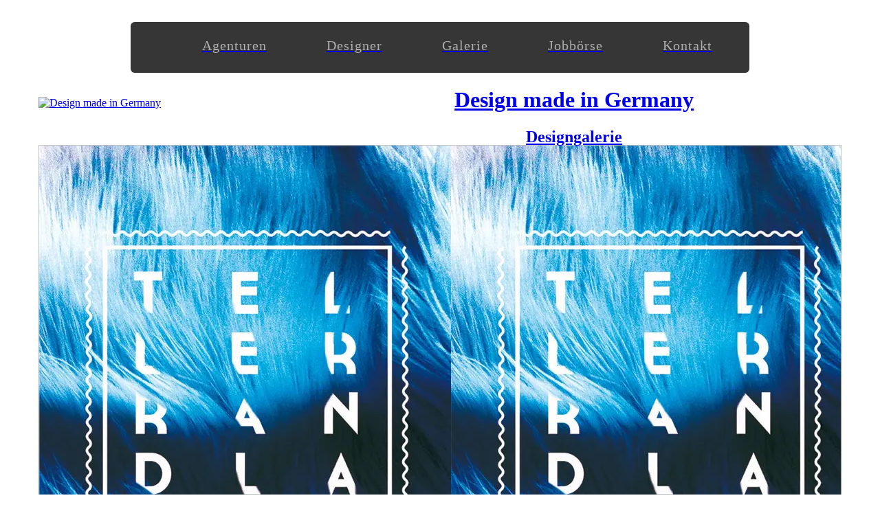

--- FILE ---
content_type: text/html; charset=UTF-8
request_url: https://www.designmadeingermany.de/2013/50595/
body_size: 17469
content:
<!DOCTYPE html>

<html lang="de">

<head>

<meta charset="utf-8">

<link rel="shortcut icon" type="image/png" href="/images/fav.ico">
<link rel="apple-touch-icon" href="/images/icon.png">

<link rel="alternate" type="application/rss+xml" title="Design made in Germany" href="https://www.designmadeingermany.de/feed/">



<title>Tellerrandland</title>

<meta name="description" content="">
<meta property="og:description" content="">
<meta name="twitter:description" content="">

<meta property="og:title" content="Tellerrandland">
<meta name="twitter:title" content="Tellerrandland">

<meta property="og:type" content="article">
<meta name="twitter:card" content="summary_large_image">
<meta name="twitter:site" content="@Dmig">


<link rel="canonical" href="https://www.designmadeingermany.de/2013/50595/">
<meta property="og:url" content="https://www.designmadeingermany.de/2013/50595/">




<meta property="og:image" content="https://www.designmadeingermany.de/2013/wp-content/uploads/2014/05/48946cb19537f7119a03bb82bca41ad0-jpg.webp">
<meta property="og:image:width" content="600">
<meta property="og:image:height" content="848">
<link rel="image_src" href="https://www.designmadeingermany.de/2013/wp-content/uploads/2014/05/48946cb19537f7119a03bb82bca41ad0-jpg.webp">
<meta name="twitter:image" content="https://www.designmadeingermany.de/2013/wp-content/uploads/2014/05/48946cb19537f7119a03bb82bca41ad0-jpg.webp">






<base target="_top">


<link rel="manifest" href="/ddig/files/manifest.json?1">


<meta name="viewport" content="width=device-width,initial-scale=1">


<!-- Irgendwann löschen -->
<script>
if ('serviceWorker' in navigator) {
  navigator.serviceWorker.getRegistrations().then(function(registrations) {
    if (registrations.length > 0) {
      console.log('ServiceWorker unregister: ' + registrations.length + ' Registrierung(en) gefunden');
      for(let registration of registrations) {
        registration.unregister().then(function() {
          console.log('ServiceWorker erfolgreich deregistriert');
        }).catch(function(error) {
          console.log('Fehler beim Deregistrieren:', error);
        });
      }
    }
  }).catch(function(error) {
    console.log('Fehler beim Abrufen der ServiceWorker:', error);
  });
}
</script>
<!-- / Irgendwann löschen -->

<style>
@font-face {
font-family: title;
src: url(/ddig/files/title-normal.woff2) format('woff2');
font-weight: normal;
font-style: normal;
font-display: block;
}
@font-face {
  font-family: 'Text';
  src: url(/ddig/files/text-normal.woff2) format('woff2');
  font-weight: normal;
  font-style: normal;
  font-display: block;
}

@font-face {
  font-family: 'Text';
  src: url(/ddig/files/text-bold.woff2) format('woff2');
  font-weight: bold;
  font-style: normal;
  font-display: block;
}

</style>

<link rel="preload" href="/ddig/files/title-normal.woff2" as="font" type="font/woff2" crossorigin>
<link rel="preload" href="/ddig/files/text-normal.woff2" as="font" type="font/woff2" crossorigin>
<link rel="preload" href="/ddig/files/text-bold.woff2" as="font" type="font/woff2" crossorigin>



<link rel='stylesheet' href='https://www.designmadeingermany.de/ddig/wp-content/themes/dmig-16/style.css?version=698' type='text/css' media='all'>

<link rel="alternate" type="application/rss+xml" title="Design made in Germany" href="https://www.designmadeingermany.de/feed/">


<script src="https://designmadeingermany.de/ddig/files/jquery-3-6-0.js"></script>






<style>
body {
padding-top: 24px;
border-top: solid 1px var(--border);
}


#topnavigation { display: none; position: absolute; width: 1px; overflow: hidden; left: 100px; opacity: 0; }



@media (prefers-color-scheme: dark) {
}

@media (prefers-color-scheme: light) {
}




#flyingnavigationpaper {
position: sticky;
top: 0;
margin: 0 48px;
z-index: 9999;
margin-bottom: 12px;
transition: transform 500ms;
}


#flyingnavigation {
    padding: 0px 10px;
    max-width: 880px;
	height: 74px;
    margin: 0 auto;
    box-sizing: content-box;
    background: #000000c9;
    border-bottom-left-radius: 6px;
    border-bottom-right-radius: 6px;
    border-radius: 6px;
backdrop-filter: blur(10px);
overflow: hidden;
}


#paper {
padding: 0 48px;
}



@media (max-width: 799px) {
#flyingnavigation {
padding: 0 12px;
}
#flyingnavigationpaper {
margin: 0 24px;
}
}

@media (max-width: 500px) {
#flyingnavigationpaper {
margin: 0 12px;
}
body { padding-top: 12px; }
#paper {
padding: 0 24px;
}
}


#fnb {
font-size: 20px;
overflow: hidden;
border-radius: 5px;
border-top-left-radius: 0;
border-top-right-radius: 0;
border-radius: 5px;
letter-spacing: 0.05em;
text-align: center;
-webkit-font-smoothing: antialiased;
    display: grid;
    grid-template-columns: 50px auto auto auto auto auto;
    column-gap: 0;
}

#flyingnavigationpaper a {
text-shadow: none;
display: block;
padding: 17px 6px;
}


#flyingnavigationpaper a b, .dark #fnb a b {
font-weight: normal;
    padding: 6px 12px;
border-radius: 5px;
margin-bottom: 10px;
display: block;
transition: all 500ms;
color: rgba(255,255,255,0.6);
height: 40px;
/* background-color: rgba(255,255,255,0.0); */
}

#flyingnavigationpaper a.current b, .dark #flyingnavigationpaper a.current b {
color: #fff;
background: #ffffff14;
}


#flyingnavigationpaper:hover a b, .dark #flyingnavigationpaper:hover a b {
color: rgba(255,255,255,0.6);

}

#flyingnavigationpaper a:hover b, .dark #flyingnavigationpaper a:hover b {
color: #fff;
transition: all 0ms;
background: #ffffff14;
}


#flyingnavigationpaper a:last-child {
float: right;
}

#flyingnavigationpaper a:active { opacity: 0.5; }




.newpostsplakette {
position: absolute;
background: #000000cc;
background: #ff3535;
color: #fff;
height: 28px;
line-height: 28px;
border-radius: 18px;
text-shadow: none;
min-width: 32px;
padding: 0 8px;
right: auto;
margin-top: -10px;
font-weight: normal;
font-size: 19px;
margin-left: 6px;
text-align: center;
-webkit-font-smoothing: auto;
top: 20px;
}


.flyingdarklightmodebutton {
float: none !important;
display: inline-block;
margin-left: 48px;
cursor: pointer;
}




@media (max-width: 720px) {
#flyingnavigation { padding: 0 16px; }
#flyingnavigationpaper { padding: 0 0; }
#flyingnavigationpaper a { display: none; }
/* #flyingnavigationpaper a.jobslink { display: block; } */
#flyingnavigationpaper a:last-child { display: none; }
#flyingnavigationpaper a b { color: #fff; padding: 3px 3px; }
.flyingdarklightmodebutton { display: none !important; }
.mobilehamburger {display: block;}



#fnb {
grid-template-columns: minmax(0, 15fr);
    column-gap: 0;
}


}


.logo.block {
    float: right;
    padding: 0px;
    margin-top: 36px;
    width: 31.7%;
margin-left: 12px;
}













@media (max-width: 666px) {
.logo.block {
    float: none;
    margin-right: auto;
    margin-left: auto;
margin-bottom: 85px;
margin-top: 35px;
        display: block;
}
}



#ddig.title.block {
text-align: center;
}

.title.block h1 { width: 100%; }





#flyingnavigationpaper .flyingdarklightmodebutton img {
width: 17px;
filter: invert(1);
opacity: 0.6;
margin-top: 6px;
transition: opacity 500ms;
}

#flyingnavigationpaper .flyingdarklightmodebutton img { opacity: 0.6; }
#flyingnavigationpaper:hover .flyingdarklightmodebutton img { opacity: 0.6; }
#flyingnavigationpaper:hover .flyingdarklightmodebutton:hover img { opacity: 1 !important; transition: opacity 0ms; }





#homebutton img {
width: 17px;
filter: invert(1);
margin-top: 6px;
transition: opacity 500ms;
 }


#homebutton img:nth-child(1) { display: inline-block; position: absolute; opacity: 0.55; }
#homebutton img:nth-child(2) { display: inline-block; opacity: 0; }

#flyingnavigationpaper:hover #homebutton img:nth-child(1) { opacity: 0.55; }
#flyingnavigationpaper:hover #homebutton img:nth-child(2) { opacity: 0; }

#flyingnavigationpaper:hover #homebutton:hover img:nth-child(1) { opacity: 1; transition: opacity 0ms; }


#homebutton.current img:nth-child(1) { opacity: 0; }
#homebutton.current img:nth-child(2) { opacity: 1; }


#flyingnavigationpaper:hover #homebutton.current img:nth-child(1) { opacity: 0; }
#flyingnavigationpaper:hover #homebutton.current img:nth-child(2) { opacity: 0.5; }
#flyingnavigationpaper:hover #homebutton.current:hover img:nth-child(2) { opacity: 1; transition: opacity 0ms; }





a#darkmodetoggle.current {
transform: rotate(180deg);
transition: transform 500ms;
}


a#darkmodetoggle {
transition: transform 500ms;
}


</style>





<style>



.mobilehamburger {
cursor: pointer;
padding: 22px 8px;
}

@media (min-width: 681px) {
.mobilehamburger {
display: none;
}
}


/* .jobslink { display: block !important; } */
.kontaktlink { float: right !important; }

@media (min-width: 667px) {

}

.mobilehamburgermenu {
display: none;
position: fixed;
z-index: 9999;
top: 0; left: 0; right: 0; bottom: 0;
    top: 13px;
    left: 12px;
    right: 12px;
    bottom: 13px;
    background-color: #222;
    border-radius: 6px;
    outline: solid 20px #d0d1d1;
display: none;
}

.mobilehamburgermenucentergrid {
height: 100%;
width: 100%;
overflow: hidden;
margin: auto;
}

.mobilehamburgermenu a, .mobilehamburgermenu span {
text-shadow: none;
font-size: 27px;
letter-spacing: 0.05em;
text-align: right;
-webkit-font-smoothing: antialiased;
font-weight: normal;
border-radius: 5px;
color: #fff;
text-shadow: none;
display: block;
text-align: center;
width: 100%;
padding: 20px;
border-bottom: solid 1px #333;
border-radius: 0;
box-shadow: 1px 0 0 #333;
cursor: pointer;
transition: color 500ms;
}


.mobilehamburgermenu:hover a {
color: #999;
transition: color 500ms;
}

.mobilehamburgermenu:hover a:hover {
color: #fff;
transition: color 0ms;
}


.mobilehamburgermenu a:active {
color: #fff;
background-color: #444 !important;
transition: color 0ms;
}


@media only screen and (orientation: landscape) {
.mobilehamburgermenu a, .mobilehamburgermenu span {
width: 50%;
float: left;
}
}

</style>




</head>


<body>

<style>

#loading {
width: 100vw;
    height: 100vh;
	position: fixed;
    top: 0;
    left: 0;
    right: 0; z-index: 1; display: none;
}

#loading div {
width: 100%;
    height: 90%;
    background-image: url(https://www.designmadeingermany.de/ddig/files/loading.svg);
    background-repeat: no-repeat;
    background-position: center;
	position: absolute;
    top: 0px;
    left: -18px;
    right: 0;
    background-size: 75px;
    filter: drop-shadow(1px 1px 0 var(--textshadow));
}

.dark #loading div { filter: invert(1); }


#clicksoundtoggle {
cursor: pointer;
float: none;
display: inline-block;
float: none !important;
display: none;

}

#clicksoundtoggle b, #clicksoundtoggle:hover b {
position: relative;
top: -3px;
width: 16px;
height: 16px;
display: inline-block;
background-image: url(https://www.designmadeingermany.de/ddig/files/volume-icon.svg);
background-repeat: no-repeat;
background-size: contain;
filter: invert(100);
    position: relative;
    top: -3px;
    background-repeat: no-repeat;
    background-size: 22px;
    filter: invert(100);
    height: 36px !important;
    width: 36px;
    background-position: center;
background: #ffffff14;
}

#clicksoundtoggle.muted b {
background-image: url(https://www.designmadeingermany.de/ddig/files/volume-muted-icon.svg);
opacity: 0.6;
}




</style>


<div id="loading">
<div></div>
</div>


<div id="noisex">


<div id="flyingnavigationpaper">
<div id="flyingnavigation">
<div id="fnb">




<a href="/" id="homebutton" style="float: left;"><b><img src="https://www.designmadeingermany.de/ddig/files/home.svg?3" alt="" width="20" style="filter: invert(1); width: 21px; height: 21px; margin-top: 4px; margin-right: -3px; margin-left: -3px;" fetchpriority="high"><img src="https://www.designmadeingermany.de/ddig/files/home-filled.svg?3" alt="" width="20" style="filter: invert(1); width: 21px; height: 21px; margin-top: 4px; margin-right: -3px; margin-left: -3px;" fetchpriority="high"></b></span>


<a href="https://www.designmadeingermany.de/verzeichnis/agenturen/" class=""><b>Agenturen</b></a>

<a href="https://www.designmadeingermany.de/verzeichnis/designer/" class=""><b>Designer</b></a>

<a href="https://www.designmadeingermany.de/galerie/" class=""><b>Galerie</b></a>


<a class="jobslink" href="https://www.designmadeingermany.de/jobs/"><b>Jobbörse <span id="newjobposts"></span></b></a>


<a class="kontaktlink " href="https://www.designmadeingermany.de/kontakt/" rel="nofollow"><b>Kontakt</b></a>



<!--<a id="clicksoundtoggle" class="" onclick="toggleClickSounds();"><b></b></a>-->



<!--<a id="darkmodetoggle" class="flyingdarklightmodebutton" onclick="toggleDark();"><b><img src="https://www.designmadeingermany.de/ddig/files/darklight.svg" width="20" alt="" fetchpriority="high"></b></a>-->


<span onclick="$('.mobilehamburgermenu').show();" class="mobilehamburger" style=""><img src="https://www.designmadeingermany.de/ddig/files/hamburger.svg" alt="" width="20" style="filter: invert(1) drop-shadow(1px 1px 0 rgba(0, 0, 0, 0.3)) !important;  width: 20px; height: 20px; display: inline-block; margin-top: 3px;" fetchpriority="high"></span>


</div>
</div>
</div>







<script>




</script>








<script>


$(document).keyup(function(e) {
     if (e.key === "Escape") { // escape key maps to keycode `27`
       $('.mobilehamburgermenu').hide();
    }
});
</script>


<div class="mobilehamburgermenu">
<div class="mobilehamburgermenucentergrid">
<a href="https://www.designmadeingermany.de/">Home</a>
<a href="https://www.designmadeingermany.de/jobs/">Jobs</a>
<a href="https://www.designmadeingermany.de/verzeichnis/agenturen/">Agenturen</a>
<a href="https://www.designmadeingermany.de/verzeichnis/designer/">Designer</a>
<a href="https://www.designmadeingermany.de/galerie/">Galerie</a>
<a href="https://www.designmadeingermany.de/kontakt" rel="nofollow">Kontakt</a>
<span onclick="$('.mobilehamburgermenu').hide();" rel="nofollow">Zurück</span>
</div>
</div>





<div id="paper">





<!--

<style>
.marquee-container {
    font-weight: normal;
    text-align: center;
    font-size: 20px;
    margin: 0px 0px;
    height: 75px;
    overflow: hidden;
    white-space: nowrap;
    background: #00000012;
    line-height: 75px;
    border-radius: 6px;
    margin-top: -12px;
    color: #2c2c2c;
    position: relative;
    width: 100%;


/*

background: #f33938;
color: #fff;
text-shadow: none;
*/

}

@media all and (max-width: 799px) {
.marquee-container {
    margin-top: 0;
}
}

.marquee-content {
    display: inline-flex;
    animation: marquee 20s linear infinite;
    white-space: nowrap;
    will-change: transform;
}
.marquee-content:hover {
    animation-play-state: paused;
}
.marquee-content.paused {
    animation-play-state: paused;
}
.marquee-item {
    display: inline-block;
    white-space: nowrap;
    margin-right: 10px;
}
.marquee-item b {
    font-weight: normal;
    word-spacing: 0.2em;
    display: inline-block;
    margin: 0 10px;
}
@keyframes marquee {
    0% {
        transform: translate3d(0, 0, 0);
    }
    100% {
        transform: translate3d(-50%, 0, 0);
    }
}
</style>
<div class="marquee-container">
    <div class="marquee-content">

        <span class="marquee-item"><b>150.000 Stellenanzeigen</b> • <b>25 Jahre</b> • <b>250.000.000 organische Impressionen</b> • <b>25 Jahre</b> • <b>25.000 Einreichungen</b> • <b>25 Jahre</b> • <b>150.000 Follower</b> • <b>25 Jahre</b> • </span>
        <span class="marquee-item"><b>150.000 Stellenanzeigen</b> • <b>25 Jahre</b> • <b>250.000.000 organische Impressionen</b> • <b>25 Jahre</b> • <b>25.000 Einreichungen</b> • <b>25 Jahre</b> • <b>150.000 Follower</b> • <b>25 Jahre</b> • </span>


    </div>
</div>
<script>
(function() {
    const observer = new IntersectionObserver((entries) => {
        entries.forEach(entry => {
            const content = entry.target.querySelector('.marquee-content');
            if (entry.isIntersecting) {
                content.classList.remove('paused');
            } else {
                content.classList.add('paused');
            }
        });
    }, { threshold: 0 });

    observer.observe(document.querySelector('.marquee-container'));
})();
</script>

-->







<style>

#ddig h1 strong {
font-weight: normal;
}

a h1, a h2 {
cursor: pointer;
}


header a:hover {
opacity: 1;
cursor: default !important;
}

header a h1, header a h2 {
cursor: default !important;
}

header a:active {
opacity: 1;
}


</style>





<header style="overflow: hidden; display: none; margin-top: -12px;">

<div style="display: block; overflow: hidden;">

<a href="/" class="logo block" style="cursor: pointer; position: relative; z-index: 1; margin-bottom: 24px;">
<img src="https://www.designmadeingermany.de/ddig/files/extern/logo.svg" alt="Design made in Germany" width="70" height="70" fetchpriority="high">
</a>

<a href="https://www.designmadeingermany.de/galerie/
" class="title block" id="ddig" style=" margin-bottom: 24px;">
<h1><b>Design made in Germany</b></h1><h2>Designgalerie</h2>
</a>

</div>


</header>









<!--
<script>

const toggle = document.getElementById("darkmodetoggle");
const theme = window.localStorage.getItem("theme");

const container = document.body;
if(localStorage.getItem("theme")){
container.setAttribute("theme",localStorage.getItem("theme"));
toggleDark(1);
}

function toggleDark(r) {
    const dataTheme = container.getAttribute("theme");
    let theme_switch;
    if(dataTheme === "dark") {theme_switch = 1} else {theme_switch = 0}
    if(r){theme_switch = !theme_switch}
if (theme_switch) {

  container.setAttribute("theme", "light");
document.body.classList.remove("dark");
document.getElementById("darkmodetoggle").classList.remove("current");
  localStorage.setItem("theme", "light");
} else {
  container.setAttribute("theme", "dark");
document.body.classList.add("dark");
document.getElementById("darkmodetoggle").classList.add("current");
  localStorage.setItem("theme", "dark");

  }
}

</script>
-->
<link rel="stylesheet" href="https://www.designmadeingermany.de/2013/wp-content/themes/dmig-1/style.css?2">

<style>
.imagebar {display: none;}
.vierter { display: none; }
header { display: block !important; }
</style>

<script>

var currentref = document.referrer;
var currenturl = window.location.href;











if( currenturl.indexOf('gallery') >= 0){  } else {
history.replaceState(null, null, "https://www.designmadeingermany.de/#50595");
}















































</script>







<script src="https://ajax.googleapis.com/ajax/libs/jquery/3.6.0/jquery.min.js"></script>






<!--

<div class="block mobilehide" style="margin-bottom: 48px;">

<div class="galerie" id="topjobload" style="margin-top: 48px; margin-bottom: -12px;"></div>

<div class="topjobloadinganimation" style="width: 55px; height: 194px; margin: 60px auto; margin-top: 40px; background-image: url(https://www.designmadeingermany.de/ddig/files/loading.svg); background-repeat: no-repeat; background-position: center; background-size: 55px; filter: drop-shadow( 1px 1px 0 var(--textshadow)); display: block;"></div>


<script>
$(document).ready(function(){

    $("#topjobload").load("https://www.designmadeingermany.de/jobs/?filter=jobcards&show=3", function () {
         $('.topjobloadinganimation').hide();
    });


});
</script>

</div>

-->






<div style="margin-top: -58px; margin-bottom: 36px;" class="usereditbutton"></div>


<div style="height: 0; overflow: hidden; margin-top: -12px;">


</div>


<div id="galeriecontent">

<style>

body { padding-bottom: 60px; }

.header {
overflow: hidden;
position: fixed;
z-index: 9999999;
bottom: 0;
left: 0;
right: 0;
height: 60px;
font-family: title, text, sans-serif;
display: grid;
grid-template-columns: minmax(0, 1fr) minmax(452px, 452px) minmax(450px, 450px)  minmax(0, 1fr);
column-gap: 0;
row-gap: 0;
margin-bottom: 0;
border-top: solid 1px var(--border);
background: #d3d4d4;
}

@media (prefers-color-scheme: dark) {
    .header {
        background-color: rgb(194 196 197) !important;
    }
}

.dark .header {
background-color: rgb(42 44 45) !important;
}



.header a, .emptyspace {
background: var(--bgr1);
border-left: solid 1px var(--border);
overflow: hidden;
font-weight: normal;
text-decoration: none;
color: var(--text);
opacity: 1;
font-size: 20px;
line-height: 60px;
font-variant-numeric: tabular-nums !important;
letter-spacing: 0.04em !important;
position: relative;
z-index: 100;
box-shadow: inset 1px 1px 0 var(--highlight);
text-align: center;
}



@media (max-width: 650px) {
.header a {
display: grid;
align-items: center;
}
}


.header a {
cursor: pointer;
}

.header a:first-child { border-left: none; padding: 0; }
.header a:last-child { font-size: 46px;font-weight: bold; padding: 0; }


.header a:hover, .header a.active {
background: var(--bgr3);
box-shadow: inset 2px 3px 0 var(--shadow); padding-top: 1px; padding-left: 1px;
}


.header:hover a.active {
background: var(--bgr1);
box-shadow: inset 1px 1px 0 var(--highlight);
padding-top: 0; padding-left: 0;
}

.header:hover a.active:hover {
background: var(--bgr3);
box-shadow: inset 2px 3px 0 var(--shadow); padding-top: 1px; padding-left: 1px;
}




.header a img {
margin: 0 auto;
width: 20px;
display: inline-block;
position: relative;
filter: contrast(75%) drop-shadow(1px 1px 0 var(--highlight));
}

.dark .header a img {
filter: invert(1) drop-shadow(1px 1px 0 rgba(0, 0, 0, 0.3)) !important;
}


@media all and (max-width: 966px) {
.header {
grid-template-columns: minmax(24px, 24px) minmax(0, 10fr) minmax(0, 10fr)  minmax(25px, 25px);
}
}



@media all and (max-width: 500px) {
.header {
grid-template-columns: minmax(11px, 11px) minmax(0, 10fr) minmax(0, 10fr)  minmax(12px, 12px);
}
}


.logo.block {
    float: none;
    margin-right: auto;
    margin-left: auto;
margin-bottom: 48px;
margin-top: 35px;
        display: block;
 padding-bottom: 34px;
}
.title.block{
padding-left: 0;
}


.image { margin-bottom: 24px; }

@media all and (max-width: 500px) {
.image { margin-bottom: 12px; }
}

@media (max-width: 969px) {
.logo.block {
    float: none;
    margin-right: auto;
    margin-left: auto;
margin-bottom: 85px;
margin-top: 35px;
        display: block;
}
}


.logo.block {
    float: left;
    margin-right: 20px;
    margin-left: 0;
margin-bottom: 16px;
}


@media (max-width: 969px) {
.logo.block {
    float: none;
    margin-right: auto;
    margin-left: auto;
}
.title.block{
padding-left: 0;
}

}


</style>





<script>

    // Function to set like or dislike status in localStorage for a given post
    function setStatus(postId, status) {
        const allStatuses = JSON.parse(localStorage.getItem('postStatuses')) || {};

        // Update the status for this post in the JSON object
        allStatuses[postId] = status;
        localStorage.setItem('postStatuses', JSON.stringify(allStatuses));

        // Update the UI by adding/removing active class
        if (status === 'like') {
            $('#' + postId + '-like').addClass('active');
            $('#' + postId + '-dislike').removeClass('active');
        } else {
            $('#' + postId + '-dislike').addClass('active');
            $('#' + postId + '-like').removeClass('active');
        }

    }

    // Function to restore the like/dislike status from localStorage on page load
    function restoreStatus() {
        const allStatuses = JSON.parse(localStorage.getItem('postStatuses')) || {};

        // Loop through each post and restore the like/dislike status based on the stored data
        Object.keys(allStatuses).forEach(function (postId) {
            const status = allStatuses[postId];

            if (status === 'like') {
                $('#' + postId + '-like').addClass('active');
                $('#' + postId + '-dislike').removeClass('active');
            } else if (status === 'dislike') {
                $('#' + postId + '-dislike').addClass('active');
                $('#' + postId + '-like').removeClass('active');
            }

        });
    }

    // Restore statuses when the page is loaded
    $(document).ready(function () {
        restoreStatus();
    });


</script>








<style>
.videowrapper::before {
    content: '';
    position: absolute;
    width: 100%;
    height: 100%;
    box-shadow: inset 1px 1px var(--boxshadow), inset -1px -1px var(--boxshadow), inset 2px 2px var(--boxhighlight);
    z-index: 999;
	left: 0; pointer-events: none;
border-bottom-left-radius: 6px; border-bottom-right-radius: 6px;
}

#image-2 .videowrapper::before {border-bottom-left-radius: 0; border-bottom-right-radius: 0;}

#image-1 .videowrapper::before { border-radius: 0; box-shadow: inset 1px 1px var(--boxshadow), inset 0px -1px #ababab29, inset -1px 0px var(--boxshadow), inset 2px 2px var(--boxhighlight); }


.videowrapper { position: relative; width: 100%; }

.videowrapper video { position: absolute; height: 100%; width: 100%; }

</style>



<style>
.image::before { border-bottom: none;}
</style>



<div style="position: absolute; margin-left: 4px;"></div>







<style>
:root {
--boxshadow: #b1b1b1bf;
--boxhighlight: #ffffff36;
}
.dark {
--boxshadow: #191919bf;
--boxhighlight: #b1b1b138;
}
</style>




<div class="image" id="firstimage" id="image-1" style="margin-bottom: 0;">



<div class="imageborder" style="background-color: var(--bgr3); border-bottom-left-radius: 5px; border-bottom-right-radius: 5px; border: none;">


<div class="imagebackground" style="border-bottom-left-radius: 6px; border-bottom-right-radius: 6px; box-shadow: inset -1px -1px var(--boxshadow), inset 1px 1px var(--boxshadow), inset 2px 2px var(--boxhighlight); --bg-small: url(https://www.designmadeingermany.de/2013/wp-content/uploads/2014/05/48946cb19537f7119a03bb82bca41ad0-jpg.webp); --bg-medium: url(https://www.designmadeingermany.de/2013/wp-content/uploads/2014/05/48946cb19537f7119a03bb82bca41ad0-jpg.webp); --bg-large: url(https://www.designmadeingermany.de/2013/wp-content/uploads/2014/05/48946cb19537f7119a03bb82bca41ad0-jpg.webp);">

<div style="padding-bottom: 141.33%"></div>
</div>





<!---- 1st ---->







</div>










<div style="height: 24px;"></div>








</div>










<style>
@media (max-width: 650px) and (-webkit-max-device-pixel-ratio: 1),
       (max-width: 650px) and (max-resolution: 1.5dppx) {
.imagebackground {
  background-image: var(--bg-small);
}
}

@media (min-width: 651px) and (-webkit-max-device-pixel-ratio: 1),
       (min-width: 651px) and (max-resolution: 1.5dppx) {
  .imagebackground {
    background-image: var(--bg-medium);
  }
}
@media (max-width: 650px) and (-webkit-max-device-pixel-ratio: 2),
       (max-width: 650px) and (min-resolution: 1.6dppx) {
.imagebackground {
  background-image: var(--bg-medium);
}
}

@media (min-width: 651px) and (-webkit-max-device-pixel-ratio: 2),
       (min-width: 651px) and (min-resolution: 1.6dppx) {
  .imagebackground {
    background-image: var(--bg-large);
  }
}
</style>






<!---- Visitenkarte Anfang ---->

<div>





<style>
.designerprofil {
margin-top: 0;
margin-bottom: 24px;
border-radius: 5px;
border-top-right-radius: 0; border-top-left-radius: 0;
text-shadow: none;
box-shadow: 0 -1px 0 rgb(0 0 0 / 6%), 2px 2px 0 var(--shadow);
    border-left: 1px solid rgb(194 195 196);
    border-right: 1px solid rgb(194 195 196);
    border-bottom: 1px solid rgb(194 195 196);
}
.dark .designerprofil {
background: #252728;
box-shadow: inset 0 2px #242526;
    border-left: 1px solid rgb(31 32 33);
    border-right: 1px solid rgb(31 32 33);
    border-bottom: 1px solid rgb(31 32 33);
}
</style>










<style>




.jury-rating-item { padding: 0;}
.jury-member-name a { margin: -1px; text-decoration: none; top: 0 !important; left: 0 !important; box-sizing: content-box; background-color: #d0d1d1; height: 47px; border-radius: 5px;
}

.jury-member-name b { margin: -1px; text-decoration: none; top: 0 !important; left: 0 !important; box-sizing: content-box; background-color: #d0d1d1; height: 47px; border-radius: 5px; cursor: default; pointer-events: none; color: #111; font-weight: normal;
}



.jury-member-name a:hover {
    box-shadow: 1px 1px 0 var(--highlight), inset 2px 2px 0 transparent;
}


@media (prefers-color-scheme: dark) {
.jury-member-name a, .jury-member-name b {
background-color: #c3c4c5;
}
}

.jury-member-name a:after {
    content: "\a0";
    width: 63px;
background: linear-gradient(to right,
    transparent 0%,
    #d0d1d1 30%,
    #d0d1d1 100%);
    position: absolute;
z-index: 1;
right: 0;
    top: 5px;
bottom: 5px;
}

.jury-member-name a:hover:after, .jury-member-name a:active:after, .jury-member-name a:focus:after  {
    content: "\a0";
    width: 0;
}


@media (prefers-color-scheme: dark) {
.jury-member-name a:after {
background: linear-gradient(to right,
    transparent 0%,
    #c3c4c5 30%,
    #c3c4c5 100%
);
}
}


#rating-display { display: none; }



.jury-rating-slider-container #flyingnavigationpaper {
position: fixed;
bottom: 0;
position: fixed;
    bottom: -13px;
    top: auto;
    left: 0;
    right: 0;
}




.designpreisfarben { padding: 0 30px !important; max-width: 840px !important; background-color: transparent;
background-image: linear-gradient(to right,
    #a0ff00 0%,
    #a0ff00 20%,
    #666 20%,
    #666 40%,
    #F2BA7A 40%,
    #895E1A 60%,
    #eee 60%,
    #9c9c9c 80%,
    #F7EF8A 80%,
    #AE8625 100%) !important; }




#flyingnavigation {
overflow: visible;
}




.rating-weiter {
display: none;
}


.rating-enthalten:hover, .rating-weiter:hover {
color: #436b00;
}

.rating-enthalten {
left: 0;
}

.rating-weiter {
right: 0;
}

.enthalten-aktiviert {
color: transparent;
background-color: #ffffffc9;
    background-image: url(https://www.designmadeingermany.de/ddig/files/loading.svg);
    background-repeat: no-repeat;
    background-position: center;
    background-size: 36px;
    filter: invert(100);

}

.jury-member-name span { color: #00000045; }
.jury-member-name:hover span { color: #222; }


#rating { position: absolute; top: 0; left: 0; right: 0; bottom: 0; overflow: hidden; -webkit-font-smoothing: auto; z-index: 2; border: solid 12px #1111112b; border-radius: 5px; }
#rating div { width: 20%; font-size: 22px; float: left; color: #111; padding: 10px 10px;  }

#flyingnavigation:hover #rating div {  }





        /* Container Cursor während Hover */
        .jury-rating-slider:not(.rating-loading) {
            cursor: pointer;
        }

        /* Vorschau-Effekt: Pseudo-Element für Vorschau-Thumb */
        .jury-rating-slider.jrs-hover-active::before {
            content: attr(data-preview-value);
            position: absolute;
            left: var(--preview-percentage, 50%);
            top: 48.5%;
            transform: translate(-50%, -50%);
            width: 24px;
            height: 24px;
            pointer-events: none;
            z-index: 10;

            /* Wert anzeigen */
            display: flex;
            align-items: center;
            justify-content: center;
            font-size: 10px;
            color: #333;
            font-weight: bold;
font-size: 22px;
        }

        /* Vorschau-Wert im Display (grau/transparent) */
        #rating-display.jrs-preview-value {
            color: rgba(255, 255, 255, 0.6) !important;
            font-style: italic;
        }

        /* Track-Highlight beim Hover (optional) */
        .jury-rating-slider.jrs-hover-active .jrs-slider::-webkit-slider-runnable-track {

        }

        .jury-rating-slider.jrs-hover-active .jrs-slider::-moz-range-track {

        }

        /* === LOADING-STATE v1.8.0 === */

        /* Loading-State: Slider wird halbtransparent während AJAX */
        .jury-rating-slider.rating-loading {
            opacity: 1;
            pointer-events: none;
            position: relative;
        }

        /* Optional: Loading-Spinner */
        .jury-rating-slider.rating-loading::after {
            content: '';
            position: absolute;
            top: 50%;
            left: 50%;
            width: 20px;
            height: 20px;
            margin: -14px 0 0 -16px;
            border: 2px solid #333;
            border-top-color: #fff;
            border-radius: 50%;
            animation: jrs-spin 0.6s linear infinite;
            background: #222;
            outline: solid 6px #222;
        }

        @keyframes jrs-spin {
            to { transform: rotate(360deg); }
        }

        /* Slider-Input während disabled */
        .jury-rating-slider .jrs-slider:disabled {
            cursor: not-allowed;
            opacity: 0.6;
        }

        /* === CONTAINER POSITION === */

        /* Container muss relative sein für Positionierung */
        .jury-rating-slider {
            position: relative;
        }



#rating div { background-position: center;  }

#rating div:hover, #rating div.active {
cursor: pointer;
color: transparent !important;
text-shadow: none !important;
transition: none;
background: transparent url(/ddig/files/logo.svg?1) no-repeat center;
background-size: 33px;
filter: drop-shadow(2px 2px 1px #00000029) drop-shadow(-1px -1px 0 #ffffff2b);
opacity: 0.8;
}

#rating.rating-clicked {
    pointer-events: none;
}



#rating.rating-clicked div.active {
    position: relative;
top: 8px;
    width: 33px;
    height: 33px;
    background: transparent url(/ddig/files/logo.svg?1) no-repeat center;
    background-size: 33px;
    filter: drop-shadow(2px 2px 1px #00000029) drop-shadow(-1px -1px 0 #ffffff2b);
    animation: spin 1s linear infinite; /* optional */
}

@keyframes spin {
    from { transform: rotate(0deg); }
    to   { transform: rotate(360deg); }
}


</style>




<!-- Bewertungs-Container (wird via JS ein/ausgeblendet) -->
<div class="jury-rating-slider-container" style="display: none">
<div id="flyingnavigationpaper" class="designpreispaper" style="padding: 0;">
<div id="flyingnavigation" class="designpreisfarben" style="">


<div id="rating" data-post-id="50595">
    <div class="enthalten" style="width: 20%;">Enthalten</div>
    <div class="nix" data-value="1" style="width: 20%;">Nix</div>
    <div class="bronze" data-value="33" style="width: 20%;">Bronze</div>
    <div class="silber" data-value="66" style="width: 20%;">Silber</div>
    <div class="gold" data-value="99" style="width: 20%;">Gold</div>
</div>


</div>
</div>
</div>






<!-- AJAX-Konfiguration -->
<script>
var jrsAjax = {
    ajaxurl: '/2013/wp-admin/admin-ajax.php',
    nonce: '62a802deb3'
};
</script>

<!-- rating.js laden -->
<script src="/2013/wp-content/plugins/jury-rating-system/rating.js?185"></script>



<style>.jurycolumntext a, .jurycolumntext a b, .jurycolumntext a strong { color: #111; pointer-events: none; font-weight: normal !important; } .urlblur{filter: blur(3px); color: #111; user-select: none; cursor: default;pointer-events: none;}</style>









<div class="share">

<style>
.share {
padding: 0;
display: grid;
grid-template-columns: minmax(0, 1fr) minmax(0, 1fr) minmax(0, 1fr) minmax(0, 1fr) minmax(0, 1fr) minmax(0, 1fr);
column-gap: 24px;
row-gap: 24px;
place-items: center;
margin: 24px 0;
}
.share a { display: grid; place-items: center; height: 50px; width: 100%; margin-bottom: 0px; padding: 0; }

.share a svg {  filter: contrast(0.63) drop-shadow(1px 1px 0 #e5e6e6); width: 20px; height: auto; transition: width 700ms; }

.share a.mailicon svg { width: 23px; margin-top: -4px; }

.dark .share a svg {
filter: contrast(0.63) drop-shadow(1px 1px 0 #e5e6e6) invert(1);
}


@media all and (max-width: 500px) {
.share {
column-gap: 12px;
}
</style>

 <a target="_blank" class="button" href="https://www.threads.com/intent/post?text=https%3A%2F%2Fwww.designmadeingermany.de%2Fgalerie%2F50595%2F" aria-label="Bei Threads teilen"><svg xmlns="http://www.w3.org/2000/svg" width="40" height="40" viewBox="0 0 32 32"><path d="M22.7,14.977c-.121-.058-.243-.113-.367-.167-.216-3.982-2.392-6.262-6.046-6.285-.017,0-.033,0-.05,0-2.185,0-4.003,.933-5.122,2.63l2.009,1.378c.836-1.268,2.147-1.538,3.113-1.538,.011,0,.022,0,.033,0,1.203,.008,2.111,.357,2.698,1.04,.428,.497,.714,1.183,.855,2.049-1.067-.181-2.22-.237-3.453-.166-3.474,.2-5.707,2.226-5.557,5.041,.076,1.428,.788,2.656,2.003,3.459,1.028,.678,2.351,1.01,3.727,.935,1.817-.1,3.242-.793,4.236-2.06,.755-.963,1.233-2.21,1.444-3.781,.866,.523,1.507,1.21,1.862,2.037,.603,1.405,.638,3.714-1.246,5.596-1.651,1.649-3.635,2.363-6.634,2.385-3.326-.025-5.842-1.091-7.478-3.171-1.532-1.947-2.323-4.759-2.353-8.359,.03-3.599,.821-6.412,2.353-8.359,1.636-2.079,4.151-3.146,7.478-3.171,3.35,.025,5.91,1.097,7.608,3.186,.833,1.025,1.461,2.313,1.874,3.815l2.355-.628c-.502-1.849-1.291-3.443-2.365-4.764-2.177-2.679-5.361-4.051-9.464-4.08h-.016c-4.094,.028-7.243,1.406-9.358,4.095-1.882,2.393-2.853,5.722-2.886,9.895v.01s0,.01,0,.01c.033,4.173,1.004,7.503,2.886,9.895,2.115,2.689,5.264,4.067,9.358,4.095h.016c3.64-.025,6.206-.978,8.32-3.09,2.765-2.763,2.682-6.226,1.771-8.352-.654-1.525-1.901-2.763-3.605-3.581Zm-6.285,5.909c-1.522,.086-3.104-.598-3.182-2.061-.058-1.085,.772-2.296,3.276-2.441,.287-.017,.568-.025,.844-.025,.909,0,1.76,.088,2.533,.257-.288,3.602-1.98,4.187-3.471,4.269Z"></path></svg></a>

 <a target="_blank" class="button" href="https://linkedin.com/shareArticle?url=https%3A%2F%2Fwww.designmadeingermany.de%2Fgalerie%2F50595%2F" aria-label="Bei Linkedin teilen"><svg xmlns="http://www.w3.org/2000/svg" width="40" height="40" viewBox="0 0 32 32"><path d="M26.111,3H5.889c-1.595,0-2.889,1.293-2.889,2.889V26.111c0,1.595,1.293,2.889,2.889,2.889H26.111c1.595,0,2.889-1.293,2.889-2.889V5.889c0-1.595-1.293-2.889-2.889-2.889ZM10.861,25.389h-3.877V12.87h3.877v12.519Zm-1.957-14.158c-1.267,0-2.293-1.034-2.293-2.31s1.026-2.31,2.293-2.31,2.292,1.034,2.292,2.31-1.026,2.31-2.292,2.31Zm16.485,14.158h-3.858v-6.571c0-1.802-.685-2.809-2.111-2.809-1.551,0-2.362,1.048-2.362,2.809v6.571h-3.718V12.87h3.718v1.686s1.118-2.069,3.775-2.069,4.556,1.621,4.556,4.975v7.926Z" fill-rule="evenodd"></path></svg></a>

 <a target="_blank" class="button" href="https://x.com/intent/post?url=https%3A%2F%2Fwww.designmadeingermany.de%2Fgalerie%2F50595%2F" aria-label="Bei X teilen"><svg xmlns="http://www.w3.org/2000/svg" width="40" height="40" viewBox="0 0 32 32"><path d="M18.42,14.009L27.891,3h-2.244l-8.224,9.559L10.855,3H3.28l9.932,14.455L3.28,29h2.244l8.684-10.095,6.936,10.095h7.576l-10.301-14.991h0Zm-3.074,3.573l-1.006-1.439L6.333,4.69h3.447l6.462,9.243,1.006,1.439,8.4,12.015h-3.447l-6.854-9.804h0Z"></path></svg></a>

 <a target="_blank" class="button" href="http://pinterest.com/pin/create/link/?&url=https%3A%2F%2Fwww.designmadeingermany.de%2Fgalerie%2F50595%2F&media=https%3A%2F%2Fwww.designmadeingermany.de%2F2013%2Fwp-content%2Fuploads%2F2014%2F05%2F48946cb19537f7119a03bb82bca41ad0-jpg.webp&description=Tellerrandland" aria-label="Mit Pinterest teilen"><svg xmlns="http://www.w3.org/2000/svg" width="40" height="40" viewBox="0 0 32 32"><path d="M16,2C8.268,2,2,8.268,2,16c0,5.931,3.69,11.001,8.898,13.041-.122-1.108-.233-2.811,.049-4.02,.254-1.093,1.642-6.959,1.642-6.959,0,0-.419-.839-.419-2.079,0-1.947,1.128-3.4,2.533-3.4,1.194,0,1.771,.897,1.771,1.972,0,1.201-.765,2.997-1.16,4.661-.33,1.393,.699,2.53,2.073,2.53,2.488,0,4.401-2.624,4.401-6.411,0-3.352-2.409-5.696-5.848-5.696-3.983,0-6.322,2.988-6.322,6.076,0,1.203,.464,2.494,1.042,3.195,.114,.139,.131,.26,.097,.402-.106,.442-.342,1.393-.389,1.588-.061,.256-.203,.311-.468,.187-1.749-.814-2.842-3.37-2.842-5.424,0-4.416,3.209-8.472,9.25-8.472,4.857,0,8.631,3.461,8.631,8.086,0,4.825-3.042,8.708-7.265,8.708-1.419,0-2.752-.737-3.209-1.608,0,0-.702,2.673-.872,3.328-.316,1.216-1.169,2.74-1.74,3.67,1.31,.406,2.702,.624,4.145,.624,7.732,0,14-6.268,14-14S23.732,2,16,2Z"></path></svg></a>

 <a target="_blank" class="mailicon button" href="mailto:?subject=Tellerrandland&body=https%3A%2F%2Fwww.designmadeingermany.de%2F%23%2F50595%2F" aria-label="Per Mail teilen"><svg style="position: relative; top: 2px;" width="44" height="44" viewBox="0 0 24 24" fill="none" xmlns="http://www.w3.org/2000/svg">
<path fill-rule="evenodd" clip-rule="evenodd" d="M3.75 5.25L3 6V18L3.75 18.75H20.25L21 18V6L20.25 5.25H3.75ZM4.5 7.6955V17.25H19.5V7.69525L11.9999 14.5136L4.5 7.6955ZM18.3099 6.75H5.68986L11.9999 12.4864L18.3099 6.75Z" fill="#080341"/>
</svg></a>

 <a class="button" href="whatsapp://send?text=Tellerrandland%3A+https%3A%2F%2Fwww.designmadeingermany.de%2Fgalerie%2F50595%2F" aria-label="Mit Whatsapp teilen"><svg xmlns="http://www.w3.org/2000/svg" width="40" height="40" viewBox="0 0 32 32"><path d="M25.873,6.069c-2.619-2.623-6.103-4.067-9.814-4.069C8.411,2,2.186,8.224,2.184,15.874c-.001,2.446,.638,4.833,1.852,6.936l-1.969,7.19,7.355-1.929c2.026,1.106,4.308,1.688,6.63,1.689h.006c7.647,0,13.872-6.224,13.874-13.874,.001-3.708-1.44-7.193-4.06-9.815h0Zm-9.814,21.347h-.005c-2.069,0-4.099-.557-5.87-1.607l-.421-.25-4.365,1.145,1.165-4.256-.274-.436c-1.154-1.836-1.764-3.958-1.763-6.137,.003-6.358,5.176-11.531,11.537-11.531,3.08,.001,5.975,1.202,8.153,3.382,2.177,2.179,3.376,5.077,3.374,8.158-.003,6.359-5.176,11.532-11.532,11.532h0Zm6.325-8.636c-.347-.174-2.051-1.012-2.369-1.128-.318-.116-.549-.174-.78,.174-.231,.347-.895,1.128-1.098,1.359-.202,.232-.405,.26-.751,.086-.347-.174-1.464-.54-2.788-1.72-1.03-.919-1.726-2.054-1.929-2.402-.202-.347-.021-.535,.152-.707,.156-.156,.347-.405,.52-.607,.174-.202,.231-.347,.347-.578,.116-.232,.058-.434-.029-.607-.087-.174-.78-1.88-1.069-2.574-.281-.676-.567-.584-.78-.595-.202-.01-.433-.012-.665-.012s-.607,.086-.925,.434c-.318,.347-1.213,1.186-1.213,2.892s1.242,3.355,1.416,3.587c.174,.232,2.445,3.733,5.922,5.235,.827,.357,1.473,.571,1.977,.73,.83,.264,1.586,.227,2.183,.138,.666-.1,2.051-.839,2.34-1.649,.289-.81,.289-1.504,.202-1.649s-.318-.232-.665-.405h0Z" fill-rule="evenodd"></path></svg></a>

</div>

























<div class="visitenkarteloadinganimation" style="z-index: 9; width: 100%; left: 0; right: 0; height: 186px;margin-bottom: 50px;background-image: url(https://www.designmadeingermany.de/ddig/files/loading.svg); background-repeat: no-repeat; background-position: center; background-size: 55px; filter: drop-shadow( 1px 1px 0 var(--textshadow));"></div>
<div id="visitenkarte"></div>
<script>$(document).ready(function(){
$('.oldprofile').hide();


$.ajax({
    url: "https://www.designmadeingermany.de/verzeichnis/neu/visitenkarte/christinamichelitsch.com",
    dataType: 'html',
    cache: true,
    success: function(data) {
        $("#visitenkarte").html(data);
        $('.visitenkarteloadinganimation').hide();
        $('.oldprofile').show();
        $("#visitenkarte").clone().appendTo("#zweitevisitenkarte");
    }
});



});



</script>

























<!---- Visitenkarte Ende ---->























<!-- PDFendif -->

















<style>a.oldprofile:hover * { cursor: pointer; opacity: 0.85; }</style>
<a class="oldprofile" style="margin: 24px 0; margin: 60px; margin-bottom: 60px; height: auto; display: block;" target="_blank" rel="noopener" href="http://www.christinamichelitsch.com/">





<small class="textfont" style="font-size: 20px; display: block; margin-bottom: 12px; cursor: pointer;">
Design by
</small><span class="textfont" style="display: block; font-weight: bold; font-size: 34px;">Christina Michelitsch</span>

<small class="active button textfont" style="cursor: pointer; font-size: 16px; display: inline-block; margin-top: 17px; line-height: 34px; height: 36px; border-radius: 18px; padding: 0 18px;">http://www.christinamichelitsch.com</small>





</a>









<style>#thumb-50595 { display: none; }</style>


<style>.imagebar {display: none !important;}</style>

<div id="ajaxload"></div>



<div class="loadinganimation" style="width: 55px; height: 55px; margin: 0 auto; margin-top: 62px; background-image: url(https://www.designmadeingermany.de/ddig/files/loading.svg); background-repeat: no-repeat; background-position: center; background-size: 55px; filter: drop-shadow( 1px 1px 0 var(--textshadow)); display: block;"></div>


<style>

#dwl .imageborder {
border: 1px solid #b6b8b9;
background-color: #262626;
box-shadow: inset 1px 1px 0 #ffffff78;
border-radius: 6px;
border: 0 solid transparent;
box-shadow: inset 1px 1px 0 transparent;
}


#dwl .shadowinset {
position: absolute;
left: 0;
top: 0;
width: 100%;
height: 100%;
box-shadow: inset 1px 1px 0 var(--boxhighlight);
border: solid 1px var(--boxshadow);
border-radius: 5px;
}



.dark #dwl .shadowinset {
box-shadow: inset 1px 1px 0 #ffffff29;
border: solid 1px #1d1e1f;
}


#dwl .galerie a:hover .shadowinset {
box-shadow: inset 1px 1px 0 #ffffff29;
background-color: rgba(0,0,0,0.025);
}

#dwl .galerie a:active .shadowinset {
box-shadow: inset 2px 2px 0 #00000009;
border: solid 1px #00000022;
background-color: rgba(0,0,0,0.075);
}



#dwl .bright.shadowinset {
border: solid 1px #0000003b;
}


#dwl .galerie a:hover .bright.shadowinset {
border: solid 1px #0000003b;
background-color: rgba(0,0,0,0.01);
border: solid 1px #0000003e;
}

#dwl .galerie a:active .bright.shadowinset {
box-shadow: inset 2px 2px 0 #00000012;
background-color: rgba(0,0,0,0.02);
border: solid 1px #0000003e;
}


.dark #dwl .galerie a:hover .shadowinset {
box-shadow: inset 2px 2px 0 #00000029;
border: solid 1px #1d1e1f;
}



.dark #dwl .imageborder {
border: 1px solid #1e2020;
border: none;
}





#dwl .galerie .noafter a .imageborder {
border-bottom-left-radius: 6px !important;
border-bottom-right-radius: 6px !important;
}

#dwl .galerie .noafter a .imagebackground {
border-bottom-left-radius: 5px !important;
border-bottom-right-radius: 5px !important;
    overflow: hidden;
}



#dwl .galerie a .imagebackground {
background-color: transparent;
opacity: 1;
transition: all 0ms;
position: relative;
}



#dwl .galerie a:hover .imagebackground {
opacity: 1;
transition: all 0ms;
}

</style>


<script>
$(document).ready(function(){

        $("#ajaxload").load("https://www.designmadeingermany.de/ajax/suche/christinamichelitsch.com #dwl", function () {
         $('.loadinganimation').hide();
    });
    
});
</script>









<!--

<div class="block galerienav mobilehide" style="margin-bottom: -24px; dddddisplay: none;">
<div id="filter" class="filter">

<a href="/galerie/marken/" class="low button"><span class="hoverhide">Marken</span><span class="hovershow"> & Unternehmen</span></a>

<a href="/galerie/publikationen/" class="low button">Publikationen</a>

<a href="/galerie/verpackungen/" class="low button">Verpackungen</a>

<a href="/galerie/logos/" class="low button">Logos</a>

<a href="/galerie/plakate/" class="low button">Plakate</a>

<a href="/galerie/filme/" class="low button">Filme</a>

<a href="/galerie/schriften/" class="low button">Schriften</a>

<a href="/galerie/illustrationen/" class="low button">Illustrationen</a>

<a href="/galerie/webseiten/" class="low button">Webseiten</a>

</div>
</div>

-->




<!--

<div id="social" class="socialmediaicons" style="margin-top: 48px; margin-bottom: 24px;">
<a class="icon low button" target="_blank" href="https://www.facebook.com/designmadeingermany/"><img src="/ddig/files/facebook.svg" width="22" height="22" style="width: 23px;" alt="Facebook"></a>
<a class="icon low button" target="_blank" href="https://www.threads.net/@designmadeingermany.de"><img src="/ddig/files/threads.svg" width="19" height="19" style="width: 18px;" alt="Threads"></a>
<a class="icon low button" target="_blank" href="https://www.instagram.com/designmadeingermany.de/"><img src="/ddig/files/instagram.svg" width="22" height="22" alt="Instagram"></a>
<a class="icon low button" target="_blank" href="https://www.linkedin.com/company/designmadeingermany/"><img src="/ddig/files/linkedin.svg" width="19" height="19" style="width: 18px;" alt="Linkedin"></a>
<a class="icon low button" target="_blank" href="https://twitter.com/Dmig"><img src="/ddig/files/twitter.svg" width="22" height="22" alt="Twitter"></a>
<a class="icon low button" target="_blank" href="https://www.designmadeingermany.de/feed/"><img src="/ddig/files/rss.svg" width="19" height="19" style="width: 19px;" alt="Feed"></a>
</div>

-->


<div class="block" style="margin-bottom: 48px;">


<!--

<div class="block">
<div class="list" id="premium">
</div>
</div>

-->

<!--


<div class="socialmediaicons" style="margin: 96px 0; margin-bottom: -23px;">
<a class="icon button" target="_blank" href="https://www.facebook.com/designmadeingermany/"><img src="/ddig/files/facebook.svg" width="22" height="22" style="width: 23px;" alt="Facebook"></a>
<a class="icon button" target="_blank" href="https://www.linkedin.com/company/designmadeingermany/"><b class="newpostsplakette mobilehide" style="margin-top:-49px; margin-right: -18px;">Neu</b><img src="/ddig/files/linkedin.svg" width="19" height="19" style="width: 18px;" alt="Linkedin"></a>
<a class="icon button" target="_blank" href="https://twitter.com/Dmig"><img src="/ddig/files/twitter.svg" width="22" height="22" alt="Twitter"></a>
<a class="icon button" target="_blank" href="https://www.xing.com/news/pages/design-made-in-germany-262"><img src="/ddig/files/xing.svg" width="19" height="19" style="width: 18px;" alt="Instagram"></a>
<a class="icon button" target="_blank" href="https://www.instagram.com/designmadeingermany.de/"><img src="/ddig/files/instagram.svg" width="22" height="22" alt="Instagram"></a>
<a class="icon button" target="_blank" href="https://www.designmadeingermany.de/feed/"><img src="/ddig/files/rss.svg" width="19" height="19" style="width: 19px;" alt="Feed"></a>
</div>

-->




<style>
.button span.hovershow, .button span.hoverhide {
display: block;
overflow: hidden;
text-overflow: ellipsis;
white-space: nowrap;
}
.button span.hovershow { display: none; }
.button span.hoverhide { display: block; }
.button:hover span.hovershow { display: block; }
.button:hover span.hoverhide { display: none; }
</style>


<div class="deskhide" style="height: 12px;"></div>


<div class="deskhide" style="margin-bottom: -32px;"></div>



</div></div>








<script>




document.addEventListener("DOMContentLoaded", function(event) {

$("#searchform1").submit(function( event ) {

var search = 'https://www.designmadeingermany.de/suche/';

var string1 = $("input.was1").val();

var query1 = string1.replace(" ", "+");
var query2 = query1.replace(" ", "+");
var query3 = query2.replace(" ", "+");
var query4 = query3.replace(" ", "+");
var query1 = query4.toLowerCase();

var query = query1;

var query = query.replace(/\u00dc/g, "ue");
var query = query.replace(/\u00e4/g, "ae");
var query = query.replace(/\u00f6/g, "oe");
var query = query.replace(/\u00df/g, "ss");


var query = query.replace(/[^a-zA-Z0-9]+/g, '+');


var query = query.replace("ue","ü");
var query = query.replace("ae","ä");
var query = query.replace("oe","ö");








if (query != '' || string2 != '') {

var searchquery = search + query + "/";

 window.location = searchquery;

}

event.preventDefault();

});

$("#searchform4").submit(function( event ) {

var search = 'https://www.designmadeingermany.de/verzeichnis/neu/agentursuche/';

var string1 = $(".was4").val();

var query1 = string1.toLowerCase();


var query = query1;

var query = query.replace(/\u00dc/g, "ue");
var query = query.replace(/\u00e4/g, "ae");
var query = query.replace(/\u00f6/g, "oe");
var query = query.replace(/\u00df/g, "ss");


var query = query.replace(/[^a-zA-Z0-9]+/g, '+');


var query = query.replace("ue","ü");
var query = query.replace("ae","ä");
var query = query.replace("oe","ö");


if (query != '') {

 var searchquery = search + encodeURIComponent(query) + "/";


var searchquery = searchquery.replace("-/", "/");
var searchquery = searchquery.replace("/-", "/");


 window.location = searchquery;

}

event.preventDefault();

});


$("#searchform5").submit(function( event ) {

var search = 'https://www.designmadeingermany.de/verzeichnis/neu/freelancersuche/';

var string1 = $(".was5").val();

var query1 = string1.toLowerCase();

var query = query1;

var query = query.replace(/\u00dc/g, "ue");
var query = query.replace(/\u00e4/g, "ae");
var query = query.replace(/\u00f6/g, "oe");
var query = query.replace(/\u00df/g, "ss");


var query = query.replace(/[^a-zA-Z0-9]+/g, '+');


var query = query.replace("ue","ü");
var query = query.replace("ae","ä");
var query = query.replace("oe","ö");



if (query != '') {

var searchquery = search + encodeURIComponent(query) + "/";
var searchquery = searchquery.replace("-/", "/");
var searchquery = searchquery.replace("/-", "/");


 window.location = searchquery;

}

event.preventDefault();

});


$("#searchform3").submit(function( event ) {

var search = 'https://www.designmadeingermany.de/jobs/suche/';

var string1 = $(".was3").val();

var query1 = string1.toLowerCase();

var query = query1;

var query = query.replace(/\u00dc/g, "ue");
var query = query.replace(/\u00e4/g, "ae");
var query = query.replace(/\u00f6/g, "oe");
var query = query.replace(/\u00df/g, "ss");


var query = query.replace(/[^a-zA-Z0-9]+/g, '+');


var query = query.replace("ue","ü");
var query = query.replace("ae","ä");
var query = query.replace("oe","ö");





var searchquery = search + encodeURIComponent(query) + "/";

var searchquery = searchquery.replace("-/", "/");
var searchquery = searchquery.replace("/-", "/");


 window.location = searchquery;



event.preventDefault();

});


});

</script>


<script>



/*

document.addEventListener('play', function(e) {
    if (e.target.tagName === 'VIDEO') {
        const allVideos = document.querySelectorAll('video');
        allVideos.forEach(video => {
            if (video !== e.target && !video.classList.contains('shortvideo')) {
                video.pause();
            }
        });
    }
}, true); // Use capture phase to ensure we catch the event


document.querySelectorAll('.autoplay').forEach(function(el) {
   el.play();
});

/*





/*

document.querySelectorAll('video').forEach((video) => {
   video.addEventListener('click', function (event) {
     if (this.paused)
       playPause(video)
     else
       playPause(video)
   });
});



function playPause(video) {

  if (video.paused) {
  	document.querySelectorAll('video.tostop').forEach(vid => {
	  vid.nextElementSibling.style.display='block';
	  vid.pause();
// video.removeAttribute('controls');
	});
	video.nextElementSibling.style.display='none';
    video.play();
// video.setAttribute('controls','controls');
    video.muted = false;

  } else {
//	video.nextElementSibling.style.display='block';
    video.pause();
// video.removeAttribute('controls');
}



if (video.muted === false) {

} else {
  	document.querySelectorAll('video').forEach(vid => {
	  vid.nextElementSibling.style.display='block';
	  vid.pause();
// video.removeAttribute('controls');
	});
	video.nextElementSibling.style.display='none';
video.currentTime = 0;
    video.play();
// video.setAttribute('controls','controls');
    video.muted = false;

}

}

*/

</script>

</div></div>





<script>
// Lazy load videos on scroll with autoplay support
const lazyVideoObserver = new IntersectionObserver((entries) => {
    entries.forEach(entry => {
        if (entry.isIntersecting) {
            const video = entry.target;
            const src = video.dataset.src;

            if (src && !video.src) {
                // Create source element
                const source = document.createElement('source');
                source.src = src;
                source.type = 'video/mp4';
                video.appendChild(source);

                // Handle autoplay videos
                if (video.classList.contains('autoplay')) {
                    video.addEventListener('canplay', () => {
                        video.play().catch(error => {
                            console.log('Autoplay prevented:', error);
                        });
                    }, { once: true });
                }

                // Load the video
                video.load();

                // Stop observing this video
                lazyVideoObserver.unobserve(video);
            }
        }
    });
}, {
    rootMargin: '500px', // Start loading 100px before entering viewport
    threshold: 0.1
});

// Start observing all lazy videos
document.addEventListener('DOMContentLoaded', () => {
    const lazyVideos = document.querySelectorAll('.lazy-video');
    lazyVideos.forEach(video => {
        lazyVideoObserver.observe(video);
    });
});
</script>


<script>
// Responsive lazy loading: mobile on scroll, desktop on load
let hasScrolled = false;
function loadAllBackgroundImages() {
    const lazyElements = document.querySelectorAll('[data-bg-small][data-bg-medium][data-bg-large]');
    lazyElements.forEach(element => {
        element.style.setProperty('--bg-small', `url(${element.dataset.bgSmall})`);
        element.style.setProperty('--bg-medium', `url(${element.dataset.bgMedium})`);
        element.style.setProperty('--bg-large', `url(${element.dataset.bgLarge})`);
    });
}
function onScroll() {
    if (window.scrollY > 0 && !hasScrolled) {
        hasScrolled = true;
        loadAllBackgroundImages();
        window.removeEventListener('scroll', onScroll);
    }
}
function initLazyLoad() {
        hasScrolled = false;
        window.addEventListener('scroll', onScroll);
}
// Initialize on page load
document.addEventListener('DOMContentLoaded', initLazyLoad);
// Re-initialize on window resize
window.addEventListener('resize', initLazyLoad);
window.addEventListener('scroll', initLazyLoad);
</script>




<div id="footerlogo" class="logo block" style="display: inline-block; margin: 0; margin-bottom: -7px;
    display: inline-block; margin-top: 22px; float: none;">

<a href="/">
<img src="/ddig/files/logo.svg?1" alt="Design made in Germany" width="70" height="70">
</a>
</div>











<!--

<div class="block header" style="margin: 10vw auto; margin-bottom: -7.5vw; text-align: center; height: 35px;">
<a href="/" alt="Design made in Germany" style="display: inline-block; width: 35px; height: 35px;">
<img class="light" src="/ddig/files/light-logo.webp" style="width: 35px; height: 35px; display: block;" alt="Design made in Germany" width="70" height="70">
</a>
</div>

<div style="margin: 10vw auto;">
Design made in Germany<br>
<a href="" style="color: var(--embossed);">Impressum</a>
</div>

-->



<div id="Sitemap" class="mobilehide deskhide sitemapshow">

<h2>Designerjobs</h2>

<a rel="tag" class="small low button" href="https://www.designmadeingermany.de/jobs/suche/remote/">Remote  Designer Jobs</a>
<a rel="tag" class="small low button" href="https://www.designmadeingermany.de/jobs/suche/berlin/">Designer Jobs Berlin</a>
<a rel="tag" class="small low button" href="https://www.designmadeingermany.de/jobs/suche/hamburg/">Designer Jobs Hamburg</a>
<a rel="tag" class="small low button" href="https://www.designmadeingermany.de/jobs/suche/frankfurt/">Designer Jobs Frankfurt</a>
<a rel="tag" class="small low button" href="https://www.designmadeingermany.de/jobs/suche/köln/">Designer Jobs Köln</a>
<a rel="tag" class="small low button" href="https://www.designmadeingermany.de/jobs/suche/münchen/">Designer Jobs München</a>
<a rel="tag" class="small low button" href="https://www.designmadeingermany.de/jobs/suche/düsseldorf/">Designer Jobs Düsseldorf</a>
<a rel="tag" class="small low button" href="https://www.designmadeingermany.de/jobs/suche/stuttgart/">Designer Jobs Stuttgart</a>
<a rel="tag" class="small low button" href="https://www.designmadeingermany.de/jobs/suche/grafikdesigner/">Grafikdesigner Jobs</a>
<a rel="tag" class="small low button" href="https://www.designmadeingermany.de/jobs/suche/mediengestalter/">Mediengestalter Jobs</a>
<a rel="tag" class="small low button" href="https://www.designmadeingermany.de/jobs/suche/ux-designer/">UX Designer Jobs</a>
<a rel="tag" class="small low button" href="https://www.designmadeingermany.de/jobs/suche/ui-designer/">UI Designer Jobs</a>
<a rel="tag" class="small low button" href="https://www.designmadeingermany.de/jobs/suche/art-director/">Art Director Jobs</a>


<h2>Designagenturen</h2>


<a rel="tag" class="small low button" href="https://www.designmadeingermany.de/verzeichnis/studios/">Design Studios</a>
<a rel="tag" class="small low button" href="https://www.designmadeingermany.de/verzeichnis/agenturen/augsburg/">Designagenturen Augsburg</a>
<a rel="tag" class="small low button" href="https://www.designmadeingermany.de/verzeichnis/agenturen/berlin/">Designagenturen Berlin</a>
<a rel="tag" class="small low button" href="https://www.designmadeingermany.de/verzeichnis/agenturen/bonn/">Designagenturen Bonn</a>
<a rel="tag" class="small low button" href="https://www.designmadeingermany.de/verzeichnis/agenturen/dortmund/">Designagenturen Dortmund</a>
<a rel="tag" class="small low button" href="https://www.designmadeingermany.de/verzeichnis/agenturen/dresden/">Designagenturen Dresden</a>
<a rel="tag" class="small low button" href="https://www.designmadeingermany.de/verzeichnis/agenturen/düsseldorf/">Designagenturen Düsseldorf</a>
<a rel="tag" class="small low button" href="https://www.designmadeingermany.de/verzeichnis/agenturen/frankfurt/">Designagenturen Frankfurt</a>
<a rel="tag" class="small low button" href="https://www.designmadeingermany.de/verzeichnis/agenturen/hamburg/">Designagenturen Hamburg</a>
<a rel="tag" class="small low button" href="https://www.designmadeingermany.de/verzeichnis/agenturen/hannover/">Designagenturen Hannover</a>
<a rel="tag" class="small low button" href="https://www.designmadeingermany.de/verzeichnis/agenturen/karlsruhe/">Designagenturen Karlsruhe</a>
<a rel="tag" class="small low button" href="https://www.designmadeingermany.de/verzeichnis/agenturen/köln/">Designagenturen Köln</a>
<a rel="tag" class="small low button" href="https://www.designmadeingermany.de/verzeichnis/agenturen/leipzig/">Designagenturen Leipzig</a>
<a rel="tag" class="small low button" href="https://www.designmadeingermany.de/verzeichnis/agenturen/münchen/">Designagenturen München</a>
<a rel="tag" class="small low button" href="https://www.designmadeingermany.de/verzeichnis/agenturen/münster/">Designagenturen Münster</a>
<a rel="tag" class="small low button" href="https://www.designmadeingermany.de/verzeichnis/agenturen/nürnberg/">Designagenturen Nürnberg</a>
<a rel="tag" class="small low button" href="https://www.designmadeingermany.de/verzeichnis/agenturen/stuttgart/">Designagenturen Stuttgart</a>
<a rel="tag" class="small low button" href="https://www.designmadeingermany.de/verzeichnis/agenturen/wiesbaden/">Designagenturen Wiesbaden</a>



<h2>Designer</h2>

<a rel="tag" class="button" href="https://www.designmadeingermany.de/verzeichnis/designer/grafikdesigner/">Grafikdesigner</a>
<a rel="tag" class="button" href="https://www.designmadeingermany.de/verzeichnis/designer/typedesigner/">Typedesigner</a>
<a rel="tag" class="button" href="https://www.designmadeingermany.de/verzeichnis/designer/corporatedesigner/">Corporatedesigner</a>
<a rel="tag" class="button" href="https://www.designmadeingermany.de/verzeichnis/designer/editorialdesigner/">Editorialdesigner</a>
<a rel="tag" class="button" href="https://www.designmadeingermany.de/verzeichnis/designer/packungsdesigner/">Verpackungsdesigner</a>
<a rel="tag" class="button" href="https://www.designmadeingermany.de/verzeichnis/designer/illustration/">Illustratoren</a>
<a rel="tag" class="button" href="https://www.designmadeingermany.de/verzeichnis/designer/webdesigner/">Webdesigner</a>
<a rel="tag" class="button" href="https://www.designmadeingermany.de/verzeichnis/designer/screendesigner/">Screendesigner</a>
<a rel="tag" class="button" href="https://www.designmadeingermany.de/verzeichnis/designer/interfacedesigner/">Interfacedesigner</a>
<a rel="tag" class="button" href="https://www.designmadeingermany.de/verzeichnis/designer/experiencedesigner/">Experiencedesigner</a>
<a rel="tag" class="button" href="https://www.designmadeingermany.de/verzeichnis/designer/motiondesigner/">Motiondesigner</a>
<a rel="tag" class="button" href="https://www.designmadeingermany.de/verzeichnis/designer/ausstellungsdesigner/">Ausstellungsdesigner</a>
<a rel="tag" class="button" href="https://www.designmadeingermany.de/verzeichnis/designer/fotodesigner/">Fotodesigner</a>
<a rel="tag" class="button" href="https://www.designmadeingermany.de/verzeichnis/designer/produktdesigner/">Produktdesigner</a>
<a rel="tag" class="button" href="https://www.designmadeingermany.de/verzeichnis/designer/textildesigner/">Textildesigner</a>
<a rel="tag" class="button" href="https://www.designmadeingermany.de/verzeichnis/designer/gamedesigner/">Gamedesigner</a>
<a rel="tag" class="button" href="https://www.designmadeingermany.de/verzeichnis/designer/schmuckdesigner/">Schmuckdesigner</a>
<a rel="tag" class="button" href="https://www.designmadeingermany.de/verzeichnis/designer/modedesigner/">Modedesigner</a>

</div>


<!--

<div class="partner logo block mobilehide" style="height: auto; display: none;">

<a target="_blank" href="https://www.ddc.de/" class="low" style="padding:  0 18%;">
<img src="/ddig/files/partner/ddc.svg" alt="Deutscher Designer Club" width="50" height="50">
<i>Deutscher Designer Club</i>
</a>

<a target="_blank" href="https://www.designtag.org/" class="low" style="padding:  0 18%;">
<img src="/ddig/files/partner/deutscherdesigntag.svg" alt="Deutscher Designtag" width="100" height="100">
<i>Deutscher Designtag</i>
</a>


<a target="_blank" href="https://www.adc.de/" class="low" style="padding:  0 27%;">
<img src="/ddig/files/partner/adc.svg" alt="Art Directors Club" width="100" height="100">
<i>Art Directors Club</i>
</a>

<a target="_blank" href="https://kreativ-bund.de/" class="low" style="padding:  0 28%;">
<img src="/ddig/files/partner/kompetenzzentrum.svg" alt="Kompetenzzentrum Kultur- und Kreativwirtschaft des Bundes" width="100" height="100">
<i>Kompetenzzentrum Kultur- und Kreativwirtschaft des Bundes</i>
</a>

<a target="_blank" href="https://gfdg.org/" class="low" style="padding:  0 28%;">
<img src="/ddig/files/partner/gfdg.svg" alt="Kompetenzzentrum Kultur- und Kreativwirtschaft des Bundes" width="100" height="100">
<i>Kompetenzzentrum Kultur- und Kreativwirtschaft des Bundes</i>
</a>

</div>

-->



</div>
</div>

<div style="display: none;">
<div id="featuredjobs"></div>
<div id="newposts"></div>
<div id="newjobposts"></div>
<div id="newerjobposts"></div>
</div>


<script>


var m = new Date();
var dateString =
    m.getFullYear() + "" +
    ("0" + (m.getMonth()+1)).slice(-2) + "" +
    ("0" + m.getDate()).slice(-2) + "" +
    ("0" + m.getHours()).slice(-2);

$today = new Date();
$yesterday = new Date($today);
$yesterday.setDate($today.getDate() - 1);

var $dd = $yesterday.getDate();
var $mm = $yesterday.getMonth()+1; //January is 0!

var $yyyy = $yesterday.getFullYear();
if($dd<10){$dd='0'+$dd} if($mm<10){$mm='0'+$mm}
$yesterday = $yyyy+''+$mm+''+$dd;


function setCookie(cname, cvalue, exdays) {
  var d = new Date();
  d.setTime(d.getTime() + (exdays * 24 * 60 * 60 * 1000));
  var expires = "expires="+d.toUTCString();
  document.cookie = cname + "=" + cvalue + ";" + expires + ";path=/";
}

function getCookie(cname) {
  var name = cname + "=";
  var ca = document.cookie.split(';');
  for(var i = 0; i < ca.length; i++) {
    var c = ca[i];
    while (c.charAt(0) == ' ') {
      c = c.substring(1);
    }
    if (c.indexOf(name) == 0) {
      return c.substring(name.length, c.length);
    }
  }
  return "";
}






function getStorage(key) {
  try {
    const item = localStorage.getItem(key);
    if (!item) return "";

    const data = JSON.parse(item);
    if (data.expiry && new Date().getTime() > data.expiry) {
      localStorage.removeItem(key);
      return "";
    }
    return data.value;
  } catch(e) {
    console.error('localStorage error:', e);
    return "";
  }
}

$(window).one('scroll', function () {
  var storagevalue = getStorage("lastjobvisit");

  if (storagevalue != "") {
    fetch('https://www.designmadeingermany.de/jobs/category/alle/?filter=new&showx=' + storagevalue)
      .then(function(response) {
        if (!response.ok) throw new Error('Network response was not ok');
        return response.text();
      })
      .then(function(body) {
        document.querySelector('#newjobposts').innerHTML = body;
      })
      .catch(function(error) {
        console.error('Fetch error (stored):', error);
      });
  } else {
    var m = new Date();
    m.setDate(m.getDate() - 1);
    m.setHours(23);
    var dateString =
        m.getFullYear() + "" +
        ("0" + (m.getMonth()+1)).slice(-2) + "" +
        ("0" + m.getDate()).slice(-2) + "" +
        ("0" + m.getHours()).slice(-2);

    fetch('https://www.designmadeingermany.de/jobs/category/alle/?filter=new&showx=' + dateString)
      .then(function(response) {
        if (!response.ok) throw new Error('Network response was not ok');
        return response.text();
      })
      .then(function(body) {
        document.querySelector('#newjobposts').innerHTML = body;
      })
      .catch(function(error) {
        console.error('Fetch error (default):', error);
      });
  }
});


</script>






















<script>
// Prevent dragstart event on all elements
document.addEventListener('dragstart', function(e) {
  e.preventDefault();
  return false;
});

// Script to handle clicks on all <a> elements with class "button"
// Uses event delegation to work with dynamically loaded buttons
// Only navigates to href if no modifier keys are pressed
function handleAnchorClick() {
    // Use event delegation on document to catch all button clicks
    document.addEventListener('mousedown', function(event) {
        // Check if the clicked element is an anchor with class "button"
        if (event.target.matches('a.quick') || event.target.closest('a.quick')) {
            const anchor = event.target.matches('a.quick') ? event.target : event.target.closest('a.quick');
            // Check if it's the left mouse button (button 0)
            if (event.button === 0) {
                // Check if any modifier keys are pressed
                const noModifierKeys = !event.ctrlKey &&
                                     !event.shiftKey &&
                                     !event.altKey &&
                                     !event.metaKey;
                if (noModifierKeys) {
                    // Prevent the default behavior
                    event.preventDefault();
                    // Get the href attribute
                    const href = anchor.getAttribute('href');
                    if (href) {
                        // Remove .active class from all .quick elements
                        document.querySelectorAll('.quick').forEach(el => el.classList.remove('active'));
                        // Focus the anchor before navigation
                        anchor.focus();
                        // Navigate to the href
                        window.location.href = href;
                    }
                }
            }
        }
    });
}
// Run the function when the DOM is loaded
if (document.readyState === 'loading') {
    document.addEventListener('DOMContentLoaded', handleAnchorClick);
} else {
    // DOM is already loaded
    handleAnchorClick();
}
</script>


<script>
// Smooth Mausrad-Scrolling - Anti-Ruckel-Lösung für Safari
(function() {
    let targetScrollY = window.pageYOffset;
    let currentScrollY = window.pageYOffset;
    let isAnimating = false;
    let isWheelScrolling = false;

    // Einstellungen
    const config = {
        scrollMultiplier: 1.2,  // Wie viel pro Mausrad-Tick gescrollt wird
        smoothness: 0.12,       // 0.05 = sehr smooth, 0.2 = schneller
        threshold: 0.5          // Wann Animation stoppt
    };

    function animate() {
        const diff = targetScrollY - currentScrollY;

        if (Math.abs(diff) < config.threshold) {
            currentScrollY = targetScrollY;
            window.scrollTo(0, currentScrollY);
            isAnimating = false;
            isWheelScrolling = false;
            return;
        }

        currentScrollY += diff * config.smoothness;
        window.scrollTo(0, currentScrollY);
        requestAnimationFrame(animate);
    }

    function onWheel(e) {
        e.preventDefault();

        isWheelScrolling = true;
        const delta = e.deltaY;
        targetScrollY += delta * config.scrollMultiplier;

        // Scroll-Grenzen
        const maxScroll = document.documentElement.scrollHeight - window.innerHeight;
        targetScrollY = Math.max(0, Math.min(targetScrollY, maxScroll));

        if (!isAnimating) {
            isAnimating = true;
            currentScrollY = window.pageYOffset;
            requestAnimationFrame(animate);
        }
    }

    // Synchronisiere bei direktem Scrollen (Scrollbar, Touch, Pfeiltasten)
    function onScroll() {
        if (!isWheelScrolling) {
            const actualScrollY = window.pageYOffset;
            targetScrollY = actualScrollY;
            currentScrollY = actualScrollY;
        }
    }

    // Safari-kompatible Event-Listener
    const wheelEvent = 'onwheel' in document ? 'wheel' : 'mousewheel';
    window.addEventListener(wheelEvent, onWheel, { passive: false });
    window.addEventListener('scroll', onScroll, { passive: true });
})();
</script>



</body>
</html>